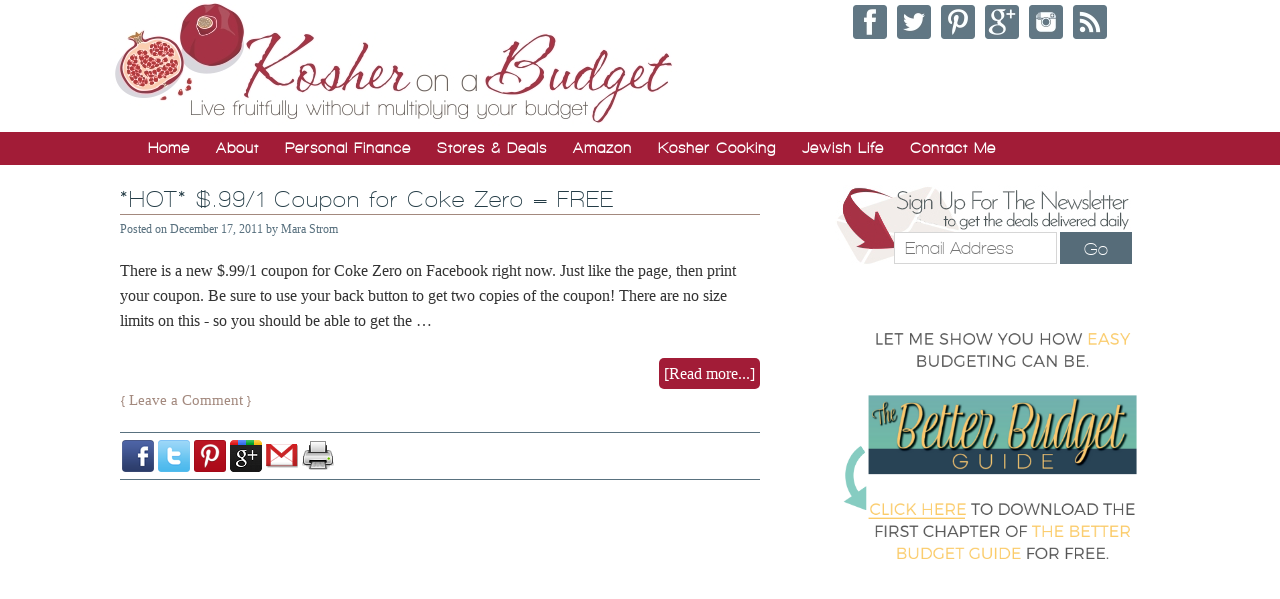

--- FILE ---
content_type: text/plain; charset=utf-8
request_url: https://ads.adthrive.com/http-api/cv2
body_size: 5128
content:
{"om":["0929nj63","0a8iramy","0g8i9uvz","0i2cd22x","0iyi1awv","0yr3r2xx","1","10011/3b4b6b88bd3ac925e26c33fe3d42d63d","10011/c47dc26e2a3fabed6d2468d962e39ead","10011/f6b53abe523b743bb56c2e10883b2f55","1011_74_18364062","1028_8739779","110_594203329067174820","11142692","11509227","11769254","1185:1610326628","1185:1610326728","11896988","12010080","12010084","12010088","12168663","12169108","12171164","12174278","12176509","124843_10","124844_23","124848_8","124853_8","12952197","1453468","1611092","16kv3oel","17_24104714","17_24767234","17_24794114","17_24794123","17_24794136","17_24794142","17x0742b","1819l5qo","1829819l5qo","1dynz4oo","1ftzvfyu","1kpjxj5u","201735631","202430_200_EAAYACogrPcXlVDpv4mCpFHbtASH4.EGy-m7zq791oD26KFcrCUyBCeqWqs_","202d4qe7","206_501369","2132:42375961","2132:42375970","2132:44425320","2132:45327624","2132:45868995","2132:45970140","2132:45999649","2132:46039087","2132:46039943","2149:10868755","2149:11769254","2249:676214615","2249:683817811","2249:703669956","2307:16kv3oel","2307:1ktgrre1","2307:4etfwvf1","2307:8linfb0q","2307:8orkh93v","2307:965gfa0s","2307:a566o9hb","2307:ahnxpq60","2307:be4hm1i2","2307:bu0fzuks","2307:bwp1tpa5","2307:cuudl2xr","2307:cv0h9mrv","2307:djmuaamh","2307:dsugp5th","2307:ez8lh6cn","2307:f3tdw9f3","2307:fqeh4hao","2307:gn3plkq1","2307:hfqgqvcv","2307:iqdsx7qh","2307:kdsr5zay","2307:kk5768bd","2307:klqiditz","2307:mohri2dm","2307:nv5uhf1y","2307:o0qyxun9","2307:ooo6jtia","2307:pap9q3pw","2307:pi9dvb89","2307:plth4l1a","2307:r0u09phz","2307:revf1erj","2307:u4atmpu4","2307:uf7vbcrs","2307:ul0w35qo","2307:x5dl9hzy","2307:x7xpgcfc","2307:xhp8w5m8","2307:xnfnfr4x","2307:zbtz7ea1","23786440","2409_25495_176_CR52092920","2409_25495_176_CR52092921","2409_25495_176_CR52092923","2409_25495_176_CR52092957","2409_25495_176_CR52092958","2409_25495_176_CR52150651","2409_25495_176_CR52153848","2409_25495_176_CR52153849","2409_25495_176_CR52178316","2409_25495_176_CR52178317","2409_25495_176_CR52186411","2409_25495_176_CR52188001","2409_25495_176_CR52236270","2409_25495_176_CR52236276","25_26r0zyqh","25_2v4qwpp9","25_52qaclee","25_53v6aquw","25_8b5u826e","25_c7i6r1q4","25_hgrz3ggo","25_k6n08fc0","25_lui7w03k","25_oz31jrd0","25_pz8lwofu","25_qaoxvuy4","25_t34l2d9w","25_ti0s3bz3","25_utberk8n","25_z8p3j18i","25_zwzjgvpw","2662_200562_8172741","2662_255125_8179289","2676:85392583","2676:85659424","2676:85807320","2676:85987375","2676:85987450","2676:86434107","2676:86690072","2676:86690079","2676:86739499","2676:86739704","2711_64_12156461","2715_9888_262592","2715_9888_505171","2715_9888_547869","2715_9888_554841","2729809prc8","2760:176_CR52186411","29414696","29414711","2974:6851722","2974:8172738","2974:8172741","2bih8d5k","2fc2c86c-f668-4cdd-883c-88c03c51656f","2pu0gomp","2syjv70y","2xe5185b","2xhes7df","308_125203_18","308_125204_13","3335_25247_700109379","33419360","33419362","33603859","33605623","33627470","34182009","3490:CR52092921","3490:CR52175339","3490:CR52178316","3490:CR52223710","3490:CR52223939","3646_185414_T26335189","3658_136236_x7xpgcfc","3658_15078_fqeh4hao","3658_15078_revf1erj","3658_155735_plth4l1a","3658_15761_T26365763","3658_18008_r6vl3f1t","3658_18008_zh83vvb7","3658_203382_f3tdw9f3","3658_229286_zisbjpsl","3658_584923_T26160879","36f3c7a5-ae73-44bc-b92e-93e02604e9a9","381513943572","3858:12879052","3858:9410365","3858:9572773","3858:9687143","39385380","3LMBEkP-wis","3aptpnuj","3o9hdib5","3v2n6fcp","40175022","409_216326","409_216416","409_216506","409_220353","409_225977","409_225978","409_225982","409_225990","409_226366","409_227223","409_227239","409_228346","409_228354","409_228385","409_230726","409_230728","433113d7-d923-4cc7-a487-1b3e6208e648","43645781","43a7ptxe","43jaxpr7","44023623","44629254","458901553568","45999649","46039469","4749xx5e","47668709","47869802","481703827","48449219","485027845327","48739102","48739106","492063","49869013","4e4l3lsp","4etfwvf1","4fk9nxse","4n9mre1i","4zai8e8t","50479792","50923117","51372410","521167","53caca19-f670-4bec-8dc9-e9f50b3affb2","53v6aquw","5504:203733","5504:203917","5510:ahnxpq60","5510:cymho2zs","5510:f7u6bcn5","5510:mznp7ktv","5510:quk7w53j","5510:r6vl3f1t","5510:u4atmpu4","5510:ujl9wsn7","55116649","553781814","554443","554478","554480","5563_66529_OADD2.7353135343668_1BTJB8XRQ1WD0S0520","55726194","557_409_220344","557_409_228057","557_409_228064","557_409_228065","557_409_228105","558_93_axihqhfq","558_93_oz31jrd0","558_93_plth4l1a","56124956","5636:12023789","56824595","57673032","576777115309199355","578ccc76-bb37-47a3-91c4-305e6263e721","57961627","58310259131_553781814","59813347","59873208","59873223","59873230","5peetwth","5s8wi8hf","60146355","60157556","60636308","60638194","60825627","609577512","61442965","61444196","61444664","616794222","61916211","61916223","61916229","61926845","61932920","61932933","620646535425","6226505239","6226527055","6250_66552_1112487743","627309156","627309159","627506494","628013471","628013474","628015148","628086965","628153053","628153170","628153173","628222860","628223277","628359889","628360351","628360579","628444259","628444349","628444433","628444439","628456310","628456403","628622163","628622169","628622172","628622241","628622244","628622247","628622250","628683371","628687043","628687157","628687460","628687463","628803013","628841673","629007394","629009180","629168001","629168010","629171196","630137823","630928655","63093165","63117005","6365_61796_784880275657","644qbcd7","6547_67916_akzKi6Aw967DofjGU3xU","6547_67916_tSIHdv4grSeioRUWHOdg","659216891404","659713728691","663777304","668017682","676lzlnk","690_99485_1610326628","690_99485_1610326728","697189938","697189949","697189954","697189999","697190037","697190094","697247418","697525780","697876988","697876994","697876997","697876999","697877001","6ejtrnf9","6lmy2lg0","6tj9m7jw","6uykb2q5","6z26stpw","6zt4aowl","700109389","700117707","700236897","702397981","702423494","705115233","705115442","705115523","705116521","705127202","706276991","706320056","706879711","707696484","725271087996","7354_138543_85445179","7354_138543_85808987","7354_138543_85808988","7354_138543_85809013","7354_138543_85809046","7354_138543_85809050","7354_138543_85809052","7354_217088_85393222","7354_217088_85393231","7354_217088_85702055","7354_217088_86434096","7354_217088_86434663","7354_217088_86437005","7354_217088_86437374","74243_74_18364017","74243_74_18364062","74243_74_18364087","74243_74_18364134","74243_74_18364267","74243_74_18364314","74_462792722","74_462792978","74wv3qdx","7732580","7969_149355_42375961","7969_149355_45999649","7969_149355_46137659","7a0tg1yi","7ad8f80e-65a4-4a0d-9747-fee36ab16621","7cmeqmw8","7qevw67b","7qn8oyg4","7sf7w6kh","7txp5om6","7xb3th35","7yz8chnz","80d13667-40af-4e17-aede-91e6dd1dd77c","8160967","8193076","8193078","859d6ea3-2c5d-4463-97f0-33e2de348192","86434664","86833ffc-72af-4d9a-b30b-a5a95a2d7ea6","86925937","86991452","8831024240_704475669","8aca4490-3098-4d60-abfe-51f62bbe8ec7","8b5u826e","8hi0spuk","8irwqpqs","8linfb0q","8orkh93v","8w2984klwi4","8w4klwi4","9057/1ed2e1a3f7522e9d5b4d247b57ab0c7c","9057/b232bee09e318349723e6bde72381ba0","90_12952196","9388490","94sfd9g5","9572773","965gfa0s","97_8193073","97_8193078","9925w9vu","9krcxphu","9q193nw6","9rqgwgyb","9uox3d6i","9vtd24w4","a3ts2hcp","a566o9hb","a7298wye4jw","a7wye4jw","a9f35403-cd7d-4b9e-b20d-2619cc71464d","ad6783io","ahnxpq60","am5rpdwy","ascierwp","axihqhfq","ay2adghj","b0gepiko","b15c42a0-601b-43ef-a504-2e6d2017e9a1","bd5xg6f6","bu0fzuks","c1hsjx06","c25t9p0u","c7i6r1q4","cd40m5wq","cjsd6ifa","cr-1oplzoysuatj","cr-1oplzoysubwe","cr-98qz5ezxubqk","cr-9cqtwg2w2arhwz","cr-Bitc7n_p9iw__vat__49i_k_6v6_h_jce2vj5h_G0l9Rdjrj","cr-Bitc7n_p9iw__vat__49i_k_6v6_h_jce2vj5h_I4lo9gokm","cr-Bitc7n_p9iw__vat__49i_k_6v6_h_jce2vm6d_awO4pgokm","cr-aawz2m5xubwj","cr-ccr05f8w17uiu","cr-g7ywwk2qvft","cr-g7ywwk7qvft","cr-ghun4f53u9vd","cr-ghun4f53uatj","cr-ghun4f53ubxe","cr-j608wonbu9vd","cr-lg354l2uvergv2","cr-q3xo02ccuatj","cr-szdnmz9gubwe","cr-vu0tbhteu9vd","cr-w5suf4cpu9vd","cr-wvy9pnlnuatj","cr-wvy9pnlnubwe","cr-z9u02gwoubwe","cu298udl2xr","cv0h9mrv","cymho2zs","de66hk0y","deyq2yw3","dif1fgsg","dsugp5th","e406ilcq","e9298qxwwf1","e9qxwwf1","ec0736e5-167d-4e35-b4e1-09cb1f507c42","echvksei","eh603bpu","ekocpzhh","enu91vr1","et4maksg","ez8lh6cn","f3h9fqou","f7u6bcn5","f8e4ig0n","fleb9ndb","fpbj0p83","fq298eh4hao","g29thswx","g53t89bp","g72svoph","g749lgab","gjwam5dw","gn3plkq1","gpx7xks2","h0zwvskc","h1m1w12p","h5298p8x4yp","hdzdphmr","hf298qgqvcv","hffavbt7","hfqgqvcv","hgrz3ggo","hu52wf5i","hueqprai","hya8dpaz","i90isgt0","iaqttatc","ij0o9c81","ipv3g3eh","iqdsx7qh","iy2986hsneq","iy6hsneq","j39smngx","j728o85b","jsy1a3jk","k2xfz54q","k6n08fc0","kdsr5zay","kk2985768bd","kk5768bd","kl6f4xmt","klqiditz","kz8629zd","l4p5cwls","lc408s2k","lshbpt6z","lxlnailk","mk19vci9","mmr74uc4","mohri2dm","muvxy961","mznp7ktv","n3egwnq7","n8w0plts","njv4j143","nv0uqrqm","nv5uhf1y","nw22wvm5","o2s05iig","o6vx6pv4","o79rfir1","omlkxvu8","ooo6jtia","op9gtamy","oz31jrd0","ozdii3rw","p0odjzyt","pap9q3pw","pi6u4hm4","pi9dvb89","pkydekxi","pl298th4l1a","plth4l1a","poc1p809","ppn03peq","pz8lwofu","q79txt07","q9plh3qd","qa298oxvuy4","qaoxvuy4","qrq3651p","qt09ii59","quk7w53j","r0u09phz","r3298co354x","r35763xz","r3co354x","r6vl3f1t","risjxoqk","rn40hdb3","rnvjtx7r","rrlikvt1","s2ahu2ae","s4s41bit","sslkianq","syq8po9m","szwhi7rt","t2298dlmwva","t2uhnbes","t34l2d9w","ti0s3bz3","ttjmhjja","twc88lda","tzngt86j","u30fsj32","u41kd5mt","u4atmpu4","u8px4ucu","uf7vbcrs","uhebin5g","uivzqpih","ujl9wsn7","uq0uwbbh","uqph5v76","utberk8n","vettgmlh","vp295pyf","w1ws81sy","wih2rdv3","wpkv7ngm","wr298cm5qch","wvuhrb6o","x420t9me","x61c6oxa","x716iscu","x9zgvd8e","xdaezn6y","xgjdt26g","xh298p8w5m8","xhp8w5m8","xncaqh7c","xswz6rio","xzhzyk69","y141rtv6","y51tr986","ygwxiaon","yi6qlg3p","yrlpef8w","zaiy3lqy","zep75yl2","zfexqyi5","zh83vvb7","zisbjpsl","zpm9ltrh","zsvdh1xi","zw6jpag6","zwzjgvpw","zznndanq","7979132","7979135"],"pmp":[],"adomains":["123notices.com","1md.org","about.bugmd.com","acelauncher.com","adameve.com","akusoli.com","allyspin.com","askanexpertonline.com","atomapplications.com","bassbet.com","betsson.gr","biz-zone.co","bizreach.jp","braverx.com","bubbleroom.se","bugmd.com","buydrcleanspray.com","byrna.com","capitaloneshopping.com","clarifion.com","combatironapparel.com","controlcase.com","convertwithwave.com","cotosen.com","countingmypennies.com","cratedb.com","croisieurope.be","cs.money","dallasnews.com","definition.org","derila-ergo.com","dhgate.com","dhs.gov","displate.com","easyprint.app","easyrecipefinder.co","fabpop.net","familynow.club","fla-keys.com","folkaly.com","g123.jp","gameswaka.com","getbugmd.com","getconsumerchoice.com","getcubbie.com","gowavebrowser.co","gowdr.com","gransino.com","grosvenorcasinos.com","guard.io","hero-wars.com","holts.com","instantbuzz.net","itsmanual.com","jackpotcitycasino.com","justanswer.com","justanswer.es","la-date.com","lightinthebox.com","liverrenew.com","local.com","lovehoney.com","lulutox.com","lymphsystemsupport.com","manualsdirectory.org","meccabingo.com","medimops.de","mensdrivingforce.com","millioner.com","miniretornaveis.com","mobiplus.me","myiq.com","national-lottery.co.uk","naturalhealthreports.net","nbliver360.com","nikke-global.com","nordicspirit.co.uk","nuubu.com","onlinemanualspdf.co","original-play.com","outliermodel.com","paperela.com","paradisestays.site","parasiterelief.com","peta.org","photoshelter.com","plannedparenthood.org","playvod-za.com","printeasilyapp.com","printwithwave.com","profitor.com","quicklearnx.com","quickrecipehub.com","rakuten-sec.co.jp","rangeusa.com","refinancegold.com","robocat.com","royalcaribbean.com","saba.com.mx","shift.com","simple.life","spinbara.com","systeme.io","taboola.com","tackenberg.de","temu.com","tenfactorialrocks.com","theoceanac.com","topaipick.com","totaladblock.com","usconcealedcarry.com","vagisil.com","vegashero.com","vegogarden.com","veryfast.io","viewmanuals.com","viewrecipe.net","votervoice.net","vuse.com","wavebrowser.co","wavebrowserpro.com","weareplannedparenthood.org","xiaflex.com","yourchamilia.com"]}